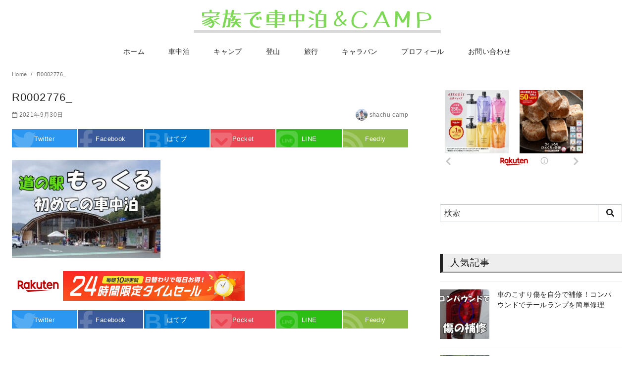

--- FILE ---
content_type: text/html; charset=UTF-8
request_url: https://shachu-camp.com/mokkuru/r0002776_/
body_size: 14953
content:
<!DOCTYPE html>
<html dir="ltr" lang="ja"
	prefix="og: https://ogp.me/ns#" >
<head prefix="og: http://ogp.me/ns# fb: http://ogp.me/ns/fb# article: http://ogp.me/ns/article#">
	<link rel="author" href="https://www.hatena.ne.jp/hira_hi106/" />
	<meta charset="UTF-8">
	<meta name="viewport" content="width=device-width, initial-scale=1.0">
	<meta http-equiv="X-UA-Compatible" content="IE=edge">
	<meta name="format-detection" content="telephone=no"/>
	<title>R0002776_ | 家族で車中泊&amp;CAMP</title>

		<!-- All in One SEO 4.2.0 -->
		<meta name="robots" content="max-image-preview:large" />
		<link rel="canonical" href="https://shachu-camp.com/mokkuru/r0002776_/" />
		<meta property="og:locale" content="ja_JP" />
		<meta property="og:site_name" content="家族で車中泊&amp;CAMP | 子供と一緒にアウトドアを楽しむ" />
		<meta property="og:type" content="article" />
		<meta property="og:title" content="R0002776_ | 家族で車中泊&amp;CAMP" />
		<meta property="og:url" content="https://shachu-camp.com/mokkuru/r0002776_/" />
		<meta property="og:image" content="https://shachu-camp.com/wp-content/uploads/2019/10/649cd5bf456c23624f6e200648b53c86.png" />
		<meta property="og:image:secure_url" content="https://shachu-camp.com/wp-content/uploads/2019/10/649cd5bf456c23624f6e200648b53c86.png" />
		<meta property="article:published_time" content="2021-09-30T08:39:34+00:00" />
		<meta property="article:modified_time" content="2021-09-30T08:39:34+00:00" />
		<meta name="twitter:card" content="summary" />
		<meta name="twitter:title" content="R0002776_ | 家族で車中泊&amp;CAMP" />
		<meta name="twitter:image" content="https://shachu-camp.com/wp-content/uploads/2019/10/649cd5bf456c23624f6e200648b53c86.png" />
		<script type="application/ld+json" class="aioseo-schema">
			{"@context":"https:\/\/schema.org","@graph":[{"@type":"WebSite","@id":"https:\/\/shachu-camp.com\/#website","url":"https:\/\/shachu-camp.com\/","name":"\u5bb6\u65cf\u3067\u8eca\u4e2d\u6cca&CAMP","description":"\u5b50\u4f9b\u3068\u4e00\u7dd2\u306b\u30a2\u30a6\u30c8\u30c9\u30a2\u3092\u697d\u3057\u3080","inLanguage":"ja","publisher":{"@id":"https:\/\/shachu-camp.com\/#organization"}},{"@type":"Organization","@id":"https:\/\/shachu-camp.com\/#organization","name":"\u5bb6\u65cf\u3067\u8eca\u4e2d\u6cca&CAMP","url":"https:\/\/shachu-camp.com\/","logo":{"@type":"ImageObject","@id":"https:\/\/shachu-camp.com\/#organizationLogo","url":"https:\/\/shachu-camp.com\/wp-content\/uploads\/2019\/10\/649cd5bf456c23624f6e200648b53c86.png","width":500,"height":52},"image":{"@id":"https:\/\/shachu-camp.com\/#organizationLogo"}},{"@type":"BreadcrumbList","@id":"https:\/\/shachu-camp.com\/mokkuru\/r0002776_\/#breadcrumblist","itemListElement":[{"@type":"ListItem","@id":"https:\/\/shachu-camp.com\/#listItem","position":1,"item":{"@type":"WebPage","@id":"https:\/\/shachu-camp.com\/","name":"\u30db\u30fc\u30e0","description":"\u5b50\u4f9b\u3068\u4e00\u7dd2\u306b\u30a2\u30a6\u30c8\u30c9\u30a2\u3092\u697d\u3057\u3080","url":"https:\/\/shachu-camp.com\/"},"nextItem":"https:\/\/shachu-camp.com\/mokkuru\/r0002776_\/#listItem"},{"@type":"ListItem","@id":"https:\/\/shachu-camp.com\/mokkuru\/r0002776_\/#listItem","position":2,"item":{"@type":"WebPage","@id":"https:\/\/shachu-camp.com\/mokkuru\/r0002776_\/","name":"R0002776_","url":"https:\/\/shachu-camp.com\/mokkuru\/r0002776_\/"},"previousItem":"https:\/\/shachu-camp.com\/#listItem"}]},{"@type":"Person","@id":"https:\/\/shachu-camp.com\/author\/ch19\/#author","url":"https:\/\/shachu-camp.com\/author\/ch19\/","name":"shachu-camp","image":{"@type":"ImageObject","@id":"https:\/\/shachu-camp.com\/mokkuru\/r0002776_\/#authorImage","url":"https:\/\/secure.gravatar.com\/avatar\/3a605b45f5b57b488f35daee3b2827e0?s=96&d=mm&r=g","width":96,"height":96,"caption":"shachu-camp"}},{"@type":"ItemPage","@id":"https:\/\/shachu-camp.com\/mokkuru\/r0002776_\/#itempage","url":"https:\/\/shachu-camp.com\/mokkuru\/r0002776_\/","name":"R0002776_ | \u5bb6\u65cf\u3067\u8eca\u4e2d\u6cca&CAMP","inLanguage":"ja","isPartOf":{"@id":"https:\/\/shachu-camp.com\/#website"},"breadcrumb":{"@id":"https:\/\/shachu-camp.com\/mokkuru\/r0002776_\/#breadcrumblist"},"author":"https:\/\/shachu-camp.com\/author\/ch19\/#author","creator":"https:\/\/shachu-camp.com\/author\/ch19\/#author","datePublished":"2021-09-30T08:39:34+09:00","dateModified":"2021-09-30T08:39:34+09:00"}]}
		</script>
		<!-- All in One SEO -->

<link rel="alternate" type="application/rss+xml" title="家族で車中泊&amp;CAMP &raquo; フィード" href="https://shachu-camp.com/feed/" />
<link rel="alternate" type="application/rss+xml" title="家族で車中泊&amp;CAMP &raquo; コメントフィード" href="https://shachu-camp.com/comments/feed/" />
<link rel="alternate" type="application/rss+xml" title="家族で車中泊&amp;CAMP &raquo; R0002776_ のコメントのフィード" href="https://shachu-camp.com/mokkuru/r0002776_/feed/" />
		<!-- This site uses the Google Analytics by ExactMetrics plugin v7.10.0 - Using Analytics tracking - https://www.exactmetrics.com/ -->
							<script
				src="//www.googletagmanager.com/gtag/js?id=UA-146908786-1"  data-cfasync="false" data-wpfc-render="false" type="text/javascript" async></script>
			<script data-cfasync="false" data-wpfc-render="false" type="text/javascript">
				var em_version = '7.10.0';
				var em_track_user = true;
				var em_no_track_reason = '';
				
								var disableStrs = [
															'ga-disable-UA-146908786-1',
									];

				/* Function to detect opted out users */
				function __gtagTrackerIsOptedOut() {
					for (var index = 0; index < disableStrs.length; index++) {
						if (document.cookie.indexOf(disableStrs[index] + '=true') > -1) {
							return true;
						}
					}

					return false;
				}

				/* Disable tracking if the opt-out cookie exists. */
				if (__gtagTrackerIsOptedOut()) {
					for (var index = 0; index < disableStrs.length; index++) {
						window[disableStrs[index]] = true;
					}
				}

				/* Opt-out function */
				function __gtagTrackerOptout() {
					for (var index = 0; index < disableStrs.length; index++) {
						document.cookie = disableStrs[index] + '=true; expires=Thu, 31 Dec 2099 23:59:59 UTC; path=/';
						window[disableStrs[index]] = true;
					}
				}

				if ('undefined' === typeof gaOptout) {
					function gaOptout() {
						__gtagTrackerOptout();
					}
				}
								window.dataLayer = window.dataLayer || [];

				window.ExactMetricsDualTracker = {
					helpers: {},
					trackers: {},
				};
				if (em_track_user) {
					function __gtagDataLayer() {
						dataLayer.push(arguments);
					}

					function __gtagTracker(type, name, parameters) {
						if (!parameters) {
							parameters = {};
						}

						if (parameters.send_to) {
							__gtagDataLayer.apply(null, arguments);
							return;
						}

						if (type === 'event') {
							
														parameters.send_to = exactmetrics_frontend.ua;
							__gtagDataLayer(type, name, parameters);
													} else {
							__gtagDataLayer.apply(null, arguments);
						}
					}

					__gtagTracker('js', new Date());
					__gtagTracker('set', {
						'developer_id.dNDMyYj': true,
											});
															__gtagTracker('config', 'UA-146908786-1', {"forceSSL":"true"} );
										window.gtag = __gtagTracker;										(function () {
						/* https://developers.google.com/analytics/devguides/collection/analyticsjs/ */
						/* ga and __gaTracker compatibility shim. */
						var noopfn = function () {
							return null;
						};
						var newtracker = function () {
							return new Tracker();
						};
						var Tracker = function () {
							return null;
						};
						var p = Tracker.prototype;
						p.get = noopfn;
						p.set = noopfn;
						p.send = function () {
							var args = Array.prototype.slice.call(arguments);
							args.unshift('send');
							__gaTracker.apply(null, args);
						};
						var __gaTracker = function () {
							var len = arguments.length;
							if (len === 0) {
								return;
							}
							var f = arguments[len - 1];
							if (typeof f !== 'object' || f === null || typeof f.hitCallback !== 'function') {
								if ('send' === arguments[0]) {
									var hitConverted, hitObject = false, action;
									if ('event' === arguments[1]) {
										if ('undefined' !== typeof arguments[3]) {
											hitObject = {
												'eventAction': arguments[3],
												'eventCategory': arguments[2],
												'eventLabel': arguments[4],
												'value': arguments[5] ? arguments[5] : 1,
											}
										}
									}
									if ('pageview' === arguments[1]) {
										if ('undefined' !== typeof arguments[2]) {
											hitObject = {
												'eventAction': 'page_view',
												'page_path': arguments[2],
											}
										}
									}
									if (typeof arguments[2] === 'object') {
										hitObject = arguments[2];
									}
									if (typeof arguments[5] === 'object') {
										Object.assign(hitObject, arguments[5]);
									}
									if ('undefined' !== typeof arguments[1].hitType) {
										hitObject = arguments[1];
										if ('pageview' === hitObject.hitType) {
											hitObject.eventAction = 'page_view';
										}
									}
									if (hitObject) {
										action = 'timing' === arguments[1].hitType ? 'timing_complete' : hitObject.eventAction;
										hitConverted = mapArgs(hitObject);
										__gtagTracker('event', action, hitConverted);
									}
								}
								return;
							}

							function mapArgs(args) {
								var arg, hit = {};
								var gaMap = {
									'eventCategory': 'event_category',
									'eventAction': 'event_action',
									'eventLabel': 'event_label',
									'eventValue': 'event_value',
									'nonInteraction': 'non_interaction',
									'timingCategory': 'event_category',
									'timingVar': 'name',
									'timingValue': 'value',
									'timingLabel': 'event_label',
									'page': 'page_path',
									'location': 'page_location',
									'title': 'page_title',
								};
								for (arg in args) {
																		if (!(!args.hasOwnProperty(arg) || !gaMap.hasOwnProperty(arg))) {
										hit[gaMap[arg]] = args[arg];
									} else {
										hit[arg] = args[arg];
									}
								}
								return hit;
							}

							try {
								f.hitCallback();
							} catch (ex) {
							}
						};
						__gaTracker.create = newtracker;
						__gaTracker.getByName = newtracker;
						__gaTracker.getAll = function () {
							return [];
						};
						__gaTracker.remove = noopfn;
						__gaTracker.loaded = true;
						window['__gaTracker'] = __gaTracker;
					})();
									} else {
										console.log("");
					(function () {
						function __gtagTracker() {
							return null;
						}

						window['__gtagTracker'] = __gtagTracker;
						window['gtag'] = __gtagTracker;
					})();
									}
			</script>
				<!-- / Google Analytics by ExactMetrics -->
		<link rel='stylesheet' id='wp-block-library-css' href='https://shachu-camp.com/wp-includes/css/dist/block-library/style.min.css?ver=6.3.7' type='text/css' media='all' />
<style id='classic-theme-styles-inline-css' type='text/css'>
/*! This file is auto-generated */
.wp-block-button__link{color:#fff;background-color:#32373c;border-radius:9999px;box-shadow:none;text-decoration:none;padding:calc(.667em + 2px) calc(1.333em + 2px);font-size:1.125em}.wp-block-file__button{background:#32373c;color:#fff;text-decoration:none}
</style>
<style id='global-styles-inline-css' type='text/css'>
body{--wp--preset--color--black: #000000;--wp--preset--color--cyan-bluish-gray: #abb8c3;--wp--preset--color--white: #ffffff;--wp--preset--color--pale-pink: #f78da7;--wp--preset--color--vivid-red: #cf2e2e;--wp--preset--color--luminous-vivid-orange: #ff6900;--wp--preset--color--luminous-vivid-amber: #fcb900;--wp--preset--color--light-green-cyan: #7bdcb5;--wp--preset--color--vivid-green-cyan: #00d084;--wp--preset--color--pale-cyan-blue: #8ed1fc;--wp--preset--color--vivid-cyan-blue: #0693e3;--wp--preset--color--vivid-purple: #9b51e0;--wp--preset--color--ys-blue: #82B9E3;--wp--preset--color--ys-red: #D53939;--wp--preset--color--ys-green: #92C892;--wp--preset--color--ys-yellow: #F5EC84;--wp--preset--color--ys-orange: #EB962D;--wp--preset--color--ys-purple: #B67AC2;--wp--preset--color--ys-gray: #757575;--wp--preset--color--ys-light-gray: #F1F1F3;--wp--preset--color--ys-black: #000000;--wp--preset--color--ys-white: #ffffff;--wp--preset--gradient--vivid-cyan-blue-to-vivid-purple: linear-gradient(135deg,rgba(6,147,227,1) 0%,rgb(155,81,224) 100%);--wp--preset--gradient--light-green-cyan-to-vivid-green-cyan: linear-gradient(135deg,rgb(122,220,180) 0%,rgb(0,208,130) 100%);--wp--preset--gradient--luminous-vivid-amber-to-luminous-vivid-orange: linear-gradient(135deg,rgba(252,185,0,1) 0%,rgba(255,105,0,1) 100%);--wp--preset--gradient--luminous-vivid-orange-to-vivid-red: linear-gradient(135deg,rgba(255,105,0,1) 0%,rgb(207,46,46) 100%);--wp--preset--gradient--very-light-gray-to-cyan-bluish-gray: linear-gradient(135deg,rgb(238,238,238) 0%,rgb(169,184,195) 100%);--wp--preset--gradient--cool-to-warm-spectrum: linear-gradient(135deg,rgb(74,234,220) 0%,rgb(151,120,209) 20%,rgb(207,42,186) 40%,rgb(238,44,130) 60%,rgb(251,105,98) 80%,rgb(254,248,76) 100%);--wp--preset--gradient--blush-light-purple: linear-gradient(135deg,rgb(255,206,236) 0%,rgb(152,150,240) 100%);--wp--preset--gradient--blush-bordeaux: linear-gradient(135deg,rgb(254,205,165) 0%,rgb(254,45,45) 50%,rgb(107,0,62) 100%);--wp--preset--gradient--luminous-dusk: linear-gradient(135deg,rgb(255,203,112) 0%,rgb(199,81,192) 50%,rgb(65,88,208) 100%);--wp--preset--gradient--pale-ocean: linear-gradient(135deg,rgb(255,245,203) 0%,rgb(182,227,212) 50%,rgb(51,167,181) 100%);--wp--preset--gradient--electric-grass: linear-gradient(135deg,rgb(202,248,128) 0%,rgb(113,206,126) 100%);--wp--preset--gradient--midnight: linear-gradient(135deg,rgb(2,3,129) 0%,rgb(40,116,252) 100%);--wp--preset--font-size--small: 14px;--wp--preset--font-size--medium: 18px;--wp--preset--font-size--large: 20px;--wp--preset--font-size--x-large: 22px;--wp--preset--font-size--x-small: 12px;--wp--preset--font-size--normal: 16px;--wp--preset--font-size--xx-large: 26px;--wp--preset--spacing--20: 0.44rem;--wp--preset--spacing--30: 0.67rem;--wp--preset--spacing--40: 1rem;--wp--preset--spacing--50: 1.5rem;--wp--preset--spacing--60: 2.25rem;--wp--preset--spacing--70: 3.38rem;--wp--preset--spacing--80: 5.06rem;--wp--preset--shadow--natural: 6px 6px 9px rgba(0, 0, 0, 0.2);--wp--preset--shadow--deep: 12px 12px 50px rgba(0, 0, 0, 0.4);--wp--preset--shadow--sharp: 6px 6px 0px rgba(0, 0, 0, 0.2);--wp--preset--shadow--outlined: 6px 6px 0px -3px rgba(255, 255, 255, 1), 6px 6px rgba(0, 0, 0, 1);--wp--preset--shadow--crisp: 6px 6px 0px rgba(0, 0, 0, 1);}:where(.is-layout-flex){gap: 0.5em;}:where(.is-layout-grid){gap: 0.5em;}body .is-layout-flow > .alignleft{float: left;margin-inline-start: 0;margin-inline-end: 2em;}body .is-layout-flow > .alignright{float: right;margin-inline-start: 2em;margin-inline-end: 0;}body .is-layout-flow > .aligncenter{margin-left: auto !important;margin-right: auto !important;}body .is-layout-constrained > .alignleft{float: left;margin-inline-start: 0;margin-inline-end: 2em;}body .is-layout-constrained > .alignright{float: right;margin-inline-start: 2em;margin-inline-end: 0;}body .is-layout-constrained > .aligncenter{margin-left: auto !important;margin-right: auto !important;}body .is-layout-constrained > :where(:not(.alignleft):not(.alignright):not(.alignfull)){max-width: var(--wp--style--global--content-size);margin-left: auto !important;margin-right: auto !important;}body .is-layout-constrained > .alignwide{max-width: var(--wp--style--global--wide-size);}body .is-layout-flex{display: flex;}body .is-layout-flex{flex-wrap: wrap;align-items: center;}body .is-layout-flex > *{margin: 0;}body .is-layout-grid{display: grid;}body .is-layout-grid > *{margin: 0;}:where(.wp-block-columns.is-layout-flex){gap: 2em;}:where(.wp-block-columns.is-layout-grid){gap: 2em;}:where(.wp-block-post-template.is-layout-flex){gap: 1.25em;}:where(.wp-block-post-template.is-layout-grid){gap: 1.25em;}.has-black-color{color: var(--wp--preset--color--black) !important;}.has-cyan-bluish-gray-color{color: var(--wp--preset--color--cyan-bluish-gray) !important;}.has-white-color{color: var(--wp--preset--color--white) !important;}.has-pale-pink-color{color: var(--wp--preset--color--pale-pink) !important;}.has-vivid-red-color{color: var(--wp--preset--color--vivid-red) !important;}.has-luminous-vivid-orange-color{color: var(--wp--preset--color--luminous-vivid-orange) !important;}.has-luminous-vivid-amber-color{color: var(--wp--preset--color--luminous-vivid-amber) !important;}.has-light-green-cyan-color{color: var(--wp--preset--color--light-green-cyan) !important;}.has-vivid-green-cyan-color{color: var(--wp--preset--color--vivid-green-cyan) !important;}.has-pale-cyan-blue-color{color: var(--wp--preset--color--pale-cyan-blue) !important;}.has-vivid-cyan-blue-color{color: var(--wp--preset--color--vivid-cyan-blue) !important;}.has-vivid-purple-color{color: var(--wp--preset--color--vivid-purple) !important;}.has-black-background-color{background-color: var(--wp--preset--color--black) !important;}.has-cyan-bluish-gray-background-color{background-color: var(--wp--preset--color--cyan-bluish-gray) !important;}.has-white-background-color{background-color: var(--wp--preset--color--white) !important;}.has-pale-pink-background-color{background-color: var(--wp--preset--color--pale-pink) !important;}.has-vivid-red-background-color{background-color: var(--wp--preset--color--vivid-red) !important;}.has-luminous-vivid-orange-background-color{background-color: var(--wp--preset--color--luminous-vivid-orange) !important;}.has-luminous-vivid-amber-background-color{background-color: var(--wp--preset--color--luminous-vivid-amber) !important;}.has-light-green-cyan-background-color{background-color: var(--wp--preset--color--light-green-cyan) !important;}.has-vivid-green-cyan-background-color{background-color: var(--wp--preset--color--vivid-green-cyan) !important;}.has-pale-cyan-blue-background-color{background-color: var(--wp--preset--color--pale-cyan-blue) !important;}.has-vivid-cyan-blue-background-color{background-color: var(--wp--preset--color--vivid-cyan-blue) !important;}.has-vivid-purple-background-color{background-color: var(--wp--preset--color--vivid-purple) !important;}.has-black-border-color{border-color: var(--wp--preset--color--black) !important;}.has-cyan-bluish-gray-border-color{border-color: var(--wp--preset--color--cyan-bluish-gray) !important;}.has-white-border-color{border-color: var(--wp--preset--color--white) !important;}.has-pale-pink-border-color{border-color: var(--wp--preset--color--pale-pink) !important;}.has-vivid-red-border-color{border-color: var(--wp--preset--color--vivid-red) !important;}.has-luminous-vivid-orange-border-color{border-color: var(--wp--preset--color--luminous-vivid-orange) !important;}.has-luminous-vivid-amber-border-color{border-color: var(--wp--preset--color--luminous-vivid-amber) !important;}.has-light-green-cyan-border-color{border-color: var(--wp--preset--color--light-green-cyan) !important;}.has-vivid-green-cyan-border-color{border-color: var(--wp--preset--color--vivid-green-cyan) !important;}.has-pale-cyan-blue-border-color{border-color: var(--wp--preset--color--pale-cyan-blue) !important;}.has-vivid-cyan-blue-border-color{border-color: var(--wp--preset--color--vivid-cyan-blue) !important;}.has-vivid-purple-border-color{border-color: var(--wp--preset--color--vivid-purple) !important;}.has-vivid-cyan-blue-to-vivid-purple-gradient-background{background: var(--wp--preset--gradient--vivid-cyan-blue-to-vivid-purple) !important;}.has-light-green-cyan-to-vivid-green-cyan-gradient-background{background: var(--wp--preset--gradient--light-green-cyan-to-vivid-green-cyan) !important;}.has-luminous-vivid-amber-to-luminous-vivid-orange-gradient-background{background: var(--wp--preset--gradient--luminous-vivid-amber-to-luminous-vivid-orange) !important;}.has-luminous-vivid-orange-to-vivid-red-gradient-background{background: var(--wp--preset--gradient--luminous-vivid-orange-to-vivid-red) !important;}.has-very-light-gray-to-cyan-bluish-gray-gradient-background{background: var(--wp--preset--gradient--very-light-gray-to-cyan-bluish-gray) !important;}.has-cool-to-warm-spectrum-gradient-background{background: var(--wp--preset--gradient--cool-to-warm-spectrum) !important;}.has-blush-light-purple-gradient-background{background: var(--wp--preset--gradient--blush-light-purple) !important;}.has-blush-bordeaux-gradient-background{background: var(--wp--preset--gradient--blush-bordeaux) !important;}.has-luminous-dusk-gradient-background{background: var(--wp--preset--gradient--luminous-dusk) !important;}.has-pale-ocean-gradient-background{background: var(--wp--preset--gradient--pale-ocean) !important;}.has-electric-grass-gradient-background{background: var(--wp--preset--gradient--electric-grass) !important;}.has-midnight-gradient-background{background: var(--wp--preset--gradient--midnight) !important;}.has-small-font-size{font-size: var(--wp--preset--font-size--small) !important;}.has-medium-font-size{font-size: var(--wp--preset--font-size--medium) !important;}.has-large-font-size{font-size: var(--wp--preset--font-size--large) !important;}.has-x-large-font-size{font-size: var(--wp--preset--font-size--x-large) !important;}
.wp-block-navigation a:where(:not(.wp-element-button)){color: inherit;}
:where(.wp-block-post-template.is-layout-flex){gap: 1.25em;}:where(.wp-block-post-template.is-layout-grid){gap: 1.25em;}
:where(.wp-block-columns.is-layout-flex){gap: 2em;}:where(.wp-block-columns.is-layout-grid){gap: 2em;}
.wp-block-pullquote{font-size: 1.5em;line-height: 1.6;}
</style>
<link rel='stylesheet' id='contact-form-7-css' href='https://shachu-camp.com/wp-content/plugins/contact-form-7/includes/css/styles.css?ver=5.5.6' type='text/css' media='all' />
<link rel='stylesheet' id='ystandard-style-css' href='https://shachu-camp.com/wp-content/themes/ystandard/css/ystandard-main.css?ver=3.15.0' type='text/css' media='all' />
<style id='ystandard-style-inline-css' type='text/css'>
body{font-family:Avenir, "Segoe UI", "游ゴシック体", YuGothic, "游ゴシック Medium", "Yu Gothic Medium", sans-serif;}body {background-color:#ffffff;}.site-header {background-color:#ffffff;}@media screen and (min-width:1025px) {.h-nav.rwd li:hover ul {background-color:#ffffff;opacity:.9;}}.header__title,.header__title a {color:#222222;}.header__title,.header__title a {color:#222222;}.header__dscr {color:#757575;}@media screen and (min-width:1025px) {.h-nav.rwd .h-nav__main a {color:#222222;}}@media screen and (min-width:1025px) {.h-nav.rwd li:hover:not(.menu-item-has-children) a{border-color:#222222;}}@media screen and (max-width:1024.9px) {.h-nav__main {background-color:#000000;}}@media screen and (max-width:1024.9px) {.h-nav__main a,.h-nav__search input,.h-nav__search button {color:#ffffff;}}@media screen and (max-width:1024.9px) {.h-nav__search input,.h-nav__search button {border-color:#ffffff;}}.hamburger span {background-color:#222222;}@media screen and (max-width:1024.9px) {#h-nav__toggle:checked~.h-nav__btn .hamburger span {background-color:#ffffff;}}.site__footer {background-color:#222222;}.site__footer,.site__footer a, .site__footer a:hover {color:#ffffff;}.footer-sns__link {background-color:rgba(255,255,255,0.3);}.footer-sns__link:hover {background-color:rgba(255,255,255,0.5);}.info-bar {padding:0.5em 0;text-align:center;line-height:1.3;font-size:0.8em;} @media screen and (min-width:600px) {.info-bar {font-size:1rem;}} .info-bar.has-link:hover {opacity:0.8;} .info-bar__link {display:block;text-decoration:none;} .info-bar {background-color:#f1f1f3;} .info-bar .info-bar__text,.info-bar .info-bar__text:hover {color:#222222;} .info-bar__text {font-weight:700;} @media screen and (min-width:600px) {.info-bar {margin-bottom:2rem;}}
.has-x-small-font-size{font-size:0.75em;}.has-small-font-size{font-size:0.875em;}.has-normal-font-size{font-size:1em;}.has-medium-font-size{font-size:1.125em;}.has-large-font-size{font-size:1.25em;}.has-x-large-font-size{font-size:1.375em;}.has-xx-large-font-size{font-size:1.625em;}
.has-ys-blue-background-color,.has-background.has-ys-blue-background-color{background-color:#82B9E3;}.has-ys-blue-color,.has-text-color.has-ys-blue-color,.has-inline-color.has-ys-blue-color,.has-ys-blue-color:hover,.has-text-color.has-ys-blue-color:hover{color:#82B9E3;}.has-ys-red-background-color,.has-background.has-ys-red-background-color{background-color:#D53939;}.has-ys-red-color,.has-text-color.has-ys-red-color,.has-inline-color.has-ys-red-color,.has-ys-red-color:hover,.has-text-color.has-ys-red-color:hover{color:#D53939;}.has-ys-green-background-color,.has-background.has-ys-green-background-color{background-color:#92C892;}.has-ys-green-color,.has-text-color.has-ys-green-color,.has-inline-color.has-ys-green-color,.has-ys-green-color:hover,.has-text-color.has-ys-green-color:hover{color:#92C892;}.has-ys-yellow-background-color,.has-background.has-ys-yellow-background-color{background-color:#F5EC84;}.has-ys-yellow-color,.has-text-color.has-ys-yellow-color,.has-inline-color.has-ys-yellow-color,.has-ys-yellow-color:hover,.has-text-color.has-ys-yellow-color:hover{color:#F5EC84;}.has-ys-orange-background-color,.has-background.has-ys-orange-background-color{background-color:#EB962D;}.has-ys-orange-color,.has-text-color.has-ys-orange-color,.has-inline-color.has-ys-orange-color,.has-ys-orange-color:hover,.has-text-color.has-ys-orange-color:hover{color:#EB962D;}.has-ys-purple-background-color,.has-background.has-ys-purple-background-color{background-color:#B67AC2;}.has-ys-purple-color,.has-text-color.has-ys-purple-color,.has-inline-color.has-ys-purple-color,.has-ys-purple-color:hover,.has-text-color.has-ys-purple-color:hover{color:#B67AC2;}.has-ys-gray-background-color,.has-background.has-ys-gray-background-color{background-color:#757575;}.has-ys-gray-color,.has-text-color.has-ys-gray-color,.has-inline-color.has-ys-gray-color,.has-ys-gray-color:hover,.has-text-color.has-ys-gray-color:hover{color:#757575;}.has-ys-light-gray-background-color,.has-background.has-ys-light-gray-background-color{background-color:#F1F1F3;}.has-ys-light-gray-color,.has-text-color.has-ys-light-gray-color,.has-inline-color.has-ys-light-gray-color,.has-ys-light-gray-color:hover,.has-text-color.has-ys-light-gray-color:hover{color:#F1F1F3;}.has-ys-black-background-color,.has-background.has-ys-black-background-color{background-color:#000000;}.has-ys-black-color,.has-text-color.has-ys-black-color,.has-inline-color.has-ys-black-color,.has-ys-black-color:hover,.has-text-color.has-ys-black-color:hover{color:#000000;}.has-ys-white-background-color,.has-background.has-ys-white-background-color{background-color:#ffffff;}.has-ys-white-color,.has-text-color.has-ys-white-color,.has-inline-color.has-ys-white-color,.has-ys-white-color:hover,.has-text-color.has-ys-white-color:hover{color:#ffffff;}.has-ys-user-1-background-color,.has-background.has-ys-user-1-background-color{background-color:#ffffff;}.has-ys-user-1-color,.has-text-color.has-ys-user-1-color,.has-inline-color.has-ys-user-1-color,.has-ys-user-1-color:hover,.has-text-color.has-ys-user-1-color:hover{color:#ffffff;}.has-ys-user-2-background-color,.has-background.has-ys-user-2-background-color{background-color:#ffffff;}.has-ys-user-2-color,.has-text-color.has-ys-user-2-color,.has-inline-color.has-ys-user-2-color,.has-ys-user-2-color:hover,.has-text-color.has-ys-user-2-color:hover{color:#ffffff;}.has-ys-user-3-background-color,.has-background.has-ys-user-3-background-color{background-color:#ffffff;}.has-ys-user-3-color,.has-text-color.has-ys-user-3-color,.has-inline-color.has-ys-user-3-color,.has-ys-user-3-color:hover,.has-text-color.has-ys-user-3-color:hover{color:#ffffff;}
.box6 {padding:0.5em 1em;margin:2em 0;border:dashed 2px #5b8bd0;}.box6 p {margin:0; padding:0;}.box7 {padding:0.5em 1em;margin:2em 0;background:#f0f7ff;border:dashed 2px #5b8bd0;}.box6 p {margin:0; padding:0;}.box10 {padding:0.5em 1em;margin:2em 0;background:#e4fcff;border-top:solid 4px #1dc1d6;box-shadow:0 3px 4px rgba(0, 0, 0, 0.32);}.box10 p {margin:0; padding:0;}.box26 {position:relative;margin:2em 0;padding:0.5em 1em;border:solid 2px #5b8bd0;border-radius:8px;}.box26 .box-title {position:absolute;display:inline-block;top:-13px;left:10px;padding:0 9px;line-height:1;font-size:19px;background:#FFF;color:#5b8bd0;font-weight:bold;}.box26 p {margin:0; padding:0;}h2 {padding-top:5px;padding-right:15px;padding-left:15px;padding-bottom:5px;border-left:6px solid #222;border-bottom:3px solid #a0a0a0;background-color:#eee;}h3 {padding-top:4px;padding-right:15px;padding-left:15px;padding-bottom:4px;color:#494949;background:#f4f4f4;border-left:solid 6px #7db4e6;border-bottom:solid 3px #d7d7d7;}h4 {padding:0.25em 0.5em;color:#494949;background:transparent;border-left:solid 5px #7db4e6;}.top-headline{padding-top:10px;padding-right:10px;padding-left:10px;padding-bottom:10px;background-color:#eee;border-top:2px solid #222;border-right:2px solid #222;border-left:2px solid #222;border-bottom:2px solid #222;font-size:1.4em;font-weight:bold;color:#222;}strong{background:-webkit-linear-gradient(transparent 0%, #7fffff 60%) ;background:linear-gradient(transparent 0%, #7fffff 60% );font-weight:bold;}.wp-block-button{padding:10px 30px;border-radius:10px;font-size:15px;}
</style>
<link rel='stylesheet' id='style-css-css' href='https://shachu-camp.com/wp-content/themes/ystandard-child/style.css?ver=3.15.0' type='text/css' media='all' />
<script type='text/javascript' src='https://shachu-camp.com/wp-content/plugins/google-analytics-dashboard-for-wp/assets/js/frontend-gtag.min.js?ver=7.10.0' id='exactmetrics-frontend-script-js'></script>
<script data-cfasync="false" data-wpfc-render="false" type="text/javascript" id='exactmetrics-frontend-script-js-extra'>/* <![CDATA[ */
var exactmetrics_frontend = {"js_events_tracking":"true","download_extensions":"zip,mp3,mpeg,pdf,docx,pptx,xlsx,rar","inbound_paths":"[{\"path\":\"\\\/go\\\/\",\"label\":\"affiliate\"},{\"path\":\"\\\/recommend\\\/\",\"label\":\"affiliate\"}]","home_url":"https:\/\/shachu-camp.com","hash_tracking":"false","ua":"UA-146908786-1","v4_id":""};/* ]]> */
</script>
<link rel="EditURI" type="application/rsd+xml" title="RSD" href="https://shachu-camp.com/xmlrpc.php?rsd" />
<link rel='shortlink' href='https://shachu-camp.com/?p=1182' />
<link rel="apple-touch-icon-precomposed" href="https://shachu-camp.com/wp-content/uploads/2019/09/cropped-Logo_-1-180x180.png" />
<meta name="msapplication-TileImage" content="https://shachu-camp.com/wp-content/uploads/2019/09/cropped-Logo_-1-270x270.png" />
<link rel="canonical" href="https://shachu-camp.com/mokkuru/r0002776_/">
<meta property="og:site_name" content="家族で車中泊&amp;CAMP" />
<meta property="og:locale" content="ja_JP" />
<meta property="og:type" content="article" />
<meta property="og:title" content="R0002776_" />
<meta property="og:image" content="https://shachu-camp.com/wp-content/uploads/2019/10/649cd5bf456c23624f6e200648b53c86.png" />
<meta property="og:url" content="https://shachu-camp.com/mokkuru/r0002776_/" />
<meta name="twitter:card" content="summary_large_image" />
<meta name="twitter:title" content="R0002776_" />
<meta name="twitter:image" content="https://shachu-camp.com/wp-content/uploads/2019/10/649cd5bf456c23624f6e200648b53c86.png" />
<style type="text/css">.recentcomments a{display:inline !important;padding:0 !important;margin:0 !important;}</style><link rel="icon" href="https://shachu-camp.com/wp-content/uploads/2019/09/cropped-Logo_-32x32.png" sizes="32x32" />
<link rel="icon" href="https://shachu-camp.com/wp-content/uploads/2019/09/cropped-Logo_-192x192.png" sizes="192x192" />
</head>
<body data-rsssl=1 class="attachment attachment-template-default single single-attachment postid-1182 attachmentid-1182 attachment-jpeg wp-custom-logo wp-embed-responsive ystandard ystd no-amp has-sidebar singular">
<div id="page" class="site">
	<a class="skip-link screen-reader-text" href="#content">Skip to content</a>
	<header id="masthead" class="header site-header">
				<div class="site-header__container container">
			<div class="header__row -center">
				<div class="site-branding header__branding -center">
	<div class="site-title header__title clear-h"><a href="https://shachu-camp.com/" rel="home"><img width="500" height="52" src="https://shachu-camp.com/wp-content/uploads/2019/10/649cd5bf456c23624f6e200648b53c86.png" class="custom-logo" alt="家族で車中泊&amp;CAMP" decoding="async" srcset="https://shachu-camp.com/wp-content/uploads/2019/10/649cd5bf456c23624f6e200648b53c86.png 500w, https://shachu-camp.com/wp-content/uploads/2019/10/649cd5bf456c23624f6e200648b53c86-300x31.png 300w" sizes="(max-width: 500px) 100vw, 500px" /></a></div></div><!-- .site-branding -->

					<div class="h-nav rwd -center">
		<input type="checkbox" id="h-nav__toggle" class="h-nav__toggle" hidden>
		<label class="h-nav__btn" for="h-nav__toggle">
			<span class="hamburger">
				<span class="top"></span>
				<span class="middle"></span>
				<span class="bottom"></span>
			</span>
		</label>
		<nav id="h-nav__main" class="h-nav__main">
						<ul id="h-nav__menu" class="h-nav__menu li-clear"><li id="menu-item-324" class="menu-item menu-item-type-custom menu-item-object-custom menu-item-home menu-item-324 global-nav__item"><a href ="https://shachu-camp.com/">ホーム</a></li>
<li id="menu-item-325" class="menu-item menu-item-type-taxonomy menu-item-object-category menu-item-325 global-nav__item"><a href ="https://shachu-camp.com/category/syachuhaku/">車中泊</a></li>
<li id="menu-item-328" class="menu-item menu-item-type-taxonomy menu-item-object-category menu-item-328 global-nav__item"><a href ="https://shachu-camp.com/category/camp/">キャンプ</a></li>
<li id="menu-item-327" class="menu-item menu-item-type-taxonomy menu-item-object-category menu-item-327 global-nav__item"><a href ="https://shachu-camp.com/category/climbing/">登山</a></li>
<li id="menu-item-326" class="menu-item menu-item-type-taxonomy menu-item-object-category menu-item-326 global-nav__item"><a href ="https://shachu-camp.com/category/travel/">旅行</a></li>
<li id="menu-item-582" class="menu-item menu-item-type-taxonomy menu-item-object-category menu-item-582 global-nav__item"><a href ="https://shachu-camp.com/category/%e3%82%ad%e3%83%a3%e3%83%a9%e3%83%90%e3%83%b3/">キャラバン</a></li>
<li id="menu-item-455" class="menu-item menu-item-type-post_type menu-item-object-page menu-item-455 global-nav__item"><a href ="https://shachu-camp.com/profile/">プロフィール</a></li>
<li id="menu-item-323" class="menu-item menu-item-type-post_type menu-item-object-page menu-item-323 global-nav__item"><a href ="https://shachu-camp.com/otoiawase/">お問い合わせ</a></li>
</ul>		</nav><!-- .global-nav -->
	</div><!-- .header__nav -->
			</div><!-- .header_row -->
		</div><!-- .header__container -->
			</header><!-- .header .site-header -->
		<div id="breadcrumbs" class="breadcrumbs">
	<div class="container">
		<ol class="breadcrumbs__list li-clear">
							<li class="breadcrumbs__item">
											<a href="https://shachu-camp.com/">
							Home						</a>
									</li>
							<li class="breadcrumbs__item">
											<a href="https://shachu-camp.com/mokkuru/r0002776_/">
							R0002776_						</a>
									</li>
					</ol>
	</div><!-- .container -->
</div><!-- #breadcrumbs.breadcrumbs -->	<div id="content" class="site-content site__content">
	<div class="container">
		<div class="content__container">
			<div class="content__wrap">
	<main id="main" class="site-main content__main">
				<article id="post-1182" class="singular-article post-1182 attachment type-attachment status-inherit">
			
<header class="entry-header singular__header single__header">
	<h1 class="entry-title singular__title single__title">R0002776_</h1>	<div class="singular-header-meta flex flex--j-between flex--a-center text-sub has-x-small-font-size">
		<div class="singular-date">
					<span class="singular-date__published"><i class="far fa-calendar icon-l"></i><time class="updated" datetime="2021-09-30">2021年9月30日</time></span>
	</div><!-- .entry__date -->		<div class="author-small flex flex--a-center">
	<figure class="author-small__figure">
		<img alt='shachu-camp' src='https://shachu-camp.com/wp-content/uploads/2019/09/R0002487.jpg' srcset='https://shachu-camp.com/wp-content/uploads/2019/09/R0002487.jpg 2x' class='avatar avatar-24 photo' height='24' width='24' />	</figure>
	<p class="author-small__name"><span class="clear-a"><a href="1" rel="author">shachu-camp</a></span></p>
</div><!-- .entry-list__author -->	</div><!-- .entry-meta -->
	<div class="share-btn"><ul class="share-btn__list li-clear flex flex--row -no-gutter -all">
			<li class="share-btn__item flex__col--3 flex__col--md-3 flex__col--lg-6">
			<a class="share-btn__link sns-bg--twitter -hover sns-border--twitter" href="http://twitter.com/share?text=R0002776_+%7C+%E5%AE%B6%E6%97%8F%E3%81%A7%E8%BB%8A%E4%B8%AD%E6%B3%8A%26amp%3BCAMP&url=https%3A%2F%2Fshachu-camp.com%2Fmokkuru%2Fr0002776_%2F" target="_blank" rel="nofollow noopener noreferrer"><i class="fab fa-twitter share-btn__icon" aria-hidden="true"></i><span class="share-btn__text">Twitter</span></a>
		</li>
			<li class="share-btn__item flex__col--3 flex__col--md-3 flex__col--lg-6">
			<a class="share-btn__link sns-bg--facebook -hover sns-border--facebook" href="https://www.facebook.com/sharer.php?src=bm&u=https%3A%2F%2Fshachu-camp.com%2Fmokkuru%2Fr0002776_%2F&t%20=R0002776_+%7C+%E5%AE%B6%E6%97%8F%E3%81%A7%E8%BB%8A%E4%B8%AD%E6%B3%8A%26amp%3BCAMP" target="_blank" rel="nofollow noopener noreferrer"><i class="fab fa-facebook-f share-btn__icon" aria-hidden="true"></i><span class="share-btn__text">Facebook</span></a>
		</li>
			<li class="share-btn__item flex__col--3 flex__col--md-3 flex__col--lg-6">
			<a class="share-btn__link sns-bg--hatenabookmark -hover sns-border--hatenabookmark" href="https://b.hatena.ne.jp/add?mode=confirm&url=https%3A%2F%2Fshachu-camp.com%2Fmokkuru%2Fr0002776_%2F" target="_blank" rel="nofollow noopener noreferrer"><i class="icon-hatenabookmark share-btn__icon" aria-hidden="true"></i><span class="share-btn__text">はてブ</span></a>
		</li>
			<li class="share-btn__item flex__col--3 flex__col--md-3 flex__col--lg-6">
			<a class="share-btn__link sns-bg--pocket -hover sns-border--pocket" href="https://getpocket.com/edit?url=https%3A%2F%2Fshachu-camp.com%2Fmokkuru%2Fr0002776_%2F&title=R0002776_+%7C+%E5%AE%B6%E6%97%8F%E3%81%A7%E8%BB%8A%E4%B8%AD%E6%B3%8A%26amp%3BCAMP" target="_blank" rel="nofollow noopener noreferrer"><i class="fab fa-get-pocket share-btn__icon" aria-hidden="true"></i><span class="share-btn__text">Pocket</span></a>
		</li>
			<li class="share-btn__item flex__col--3 flex__col--md-3 flex__col--lg-6">
			<a class="share-btn__link sns-bg--line -hover sns-border--line" href="https://social-plugins.line.me/lineit/share?url=https%3A%2F%2Fshachu-camp.com%2Fmokkuru%2Fr0002776_%2F" target="_blank" rel="nofollow noopener noreferrer"><i class="fab fa-line share-btn__icon" aria-hidden="true"></i><span class="share-btn__text">LINE</span></a>
		</li>
			<li class="share-btn__item flex__col--3 flex__col--md-3 flex__col--lg-6">
			<a class="share-btn__link sns-bg--feedly -hover sns-border--feedly" href="https://feedly.com/i/subscription/feed/https%3A%2F%2Fshachu-camp.com%2Ffeed%2F" target="_blank" rel="nofollow noopener noreferrer"><i class="fas fa-rss share-btn__icon" aria-hidden="true"></i><span class="share-btn__text">Feedly</span></a>
		</li>
	</ul>
</div></header>
			<div class="entry-content entry__content">
				<p class="attachment"><a href='https://shachu-camp.com/wp-content/uploads/2019/09/R0002776_.jpg'><img fetchpriority="high" width="300" height="199" src="https://shachu-camp.com/wp-content/uploads/2019/09/R0002776_-300x199.jpg" class="attachment-medium size-medium" alt="" decoding="async" srcset="https://shachu-camp.com/wp-content/uploads/2019/09/R0002776_-300x199.jpg 300w, https://shachu-camp.com/wp-content/uploads/2019/09/R0002776_.jpg 600w" sizes="(max-width: 300px) 100vw, 300px" /></a></p>
<div id="text-5" class="content-widget after-content-widget widget_text">			<div class="textwidget"><p><a href="https://hb.afl.rakuten.co.jp/hsc/19748b8f.734522bf.19747739.be288e1f/?link_type=pict&#038;ut=eyJwYWdlIjoic2hvcCIsInR5cGUiOiJwaWN0IiwiY29sIjowLCJjYXQiOiIxMDIiLCJiYW4iOiIxNTI0MTUxIn0%3D" target="_blank" rel="nofollow noopener noreferrer" style="word-wrap:break-word;"><img decoding="async" src="https://hbb.afl.rakuten.co.jp/hsb/19748b8f.734522bf.19747739.be288e1f/?me_id=1&#038;me_adv_id=1524151&#038;t=pict" border="0" style="margin:2px" alt="" title=""></a></p>
</div>
		</div>			</div><!-- .entry-content -->
			<footer class="entry-footer singular__footer single__footer">
	<div class="share-btn"><ul class="share-btn__list li-clear flex flex--row -no-gutter -all">
			<li class="share-btn__item flex__col--3 flex__col--md-3 flex__col--lg-6">
			<a class="share-btn__link sns-bg--twitter -hover sns-border--twitter" href="http://twitter.com/share?text=R0002776_+%7C+%E5%AE%B6%E6%97%8F%E3%81%A7%E8%BB%8A%E4%B8%AD%E6%B3%8A%26amp%3BCAMP&url=https%3A%2F%2Fshachu-camp.com%2Fmokkuru%2Fr0002776_%2F" target="_blank" rel="nofollow noopener noreferrer"><i class="fab fa-twitter share-btn__icon" aria-hidden="true"></i><span class="share-btn__text">Twitter</span></a>
		</li>
			<li class="share-btn__item flex__col--3 flex__col--md-3 flex__col--lg-6">
			<a class="share-btn__link sns-bg--facebook -hover sns-border--facebook" href="https://www.facebook.com/sharer.php?src=bm&u=https%3A%2F%2Fshachu-camp.com%2Fmokkuru%2Fr0002776_%2F&t%20=R0002776_+%7C+%E5%AE%B6%E6%97%8F%E3%81%A7%E8%BB%8A%E4%B8%AD%E6%B3%8A%26amp%3BCAMP" target="_blank" rel="nofollow noopener noreferrer"><i class="fab fa-facebook-f share-btn__icon" aria-hidden="true"></i><span class="share-btn__text">Facebook</span></a>
		</li>
			<li class="share-btn__item flex__col--3 flex__col--md-3 flex__col--lg-6">
			<a class="share-btn__link sns-bg--hatenabookmark -hover sns-border--hatenabookmark" href="https://b.hatena.ne.jp/add?mode=confirm&url=https%3A%2F%2Fshachu-camp.com%2Fmokkuru%2Fr0002776_%2F" target="_blank" rel="nofollow noopener noreferrer"><i class="icon-hatenabookmark share-btn__icon" aria-hidden="true"></i><span class="share-btn__text">はてブ</span></a>
		</li>
			<li class="share-btn__item flex__col--3 flex__col--md-3 flex__col--lg-6">
			<a class="share-btn__link sns-bg--pocket -hover sns-border--pocket" href="https://getpocket.com/edit?url=https%3A%2F%2Fshachu-camp.com%2Fmokkuru%2Fr0002776_%2F&title=R0002776_+%7C+%E5%AE%B6%E6%97%8F%E3%81%A7%E8%BB%8A%E4%B8%AD%E6%B3%8A%26amp%3BCAMP" target="_blank" rel="nofollow noopener noreferrer"><i class="fab fa-get-pocket share-btn__icon" aria-hidden="true"></i><span class="share-btn__text">Pocket</span></a>
		</li>
			<li class="share-btn__item flex__col--3 flex__col--md-3 flex__col--lg-6">
			<a class="share-btn__link sns-bg--line -hover sns-border--line" href="https://social-plugins.line.me/lineit/share?url=https%3A%2F%2Fshachu-camp.com%2Fmokkuru%2Fr0002776_%2F" target="_blank" rel="nofollow noopener noreferrer"><i class="fab fa-line share-btn__icon" aria-hidden="true"></i><span class="share-btn__text">LINE</span></a>
		</li>
			<li class="share-btn__item flex__col--3 flex__col--md-3 flex__col--lg-6">
			<a class="share-btn__link sns-bg--feedly -hover sns-border--feedly" href="https://feedly.com/i/subscription/feed/https%3A%2F%2Fshachu-camp.com%2Ffeed%2F" target="_blank" rel="nofollow noopener noreferrer"><i class="fas fa-rss share-btn__icon" aria-hidden="true"></i><span class="share-btn__text">Feedly</span></a>
		</li>
	</ul>
</div><div class="author__box singular-footer__block"><h2>この記事を書いた人</h2><div class="flex flex--row flex--md-nowrap">
			<div class="text--center flex__col--1 flex__col--md-auto">
			<figure class="author-box__avatar">
				<a href="https://shachu-camp.com/author/ch19/" rel="author"><img alt='shachu-camp' src='https://shachu-camp.com/wp-content/uploads/2019/09/R0002487.jpg' srcset='https://shachu-camp.com/wp-content/uploads/2019/09/R0002487.jpg 2x' class='avatar avatar-96 photo author-box__img' height='96' width='96' /></a>			</figure>
		</div>
		<div class="author-box__text text--center flex__col text--md-left">
		<h3 class="author-box__name clear-h text--b"><span class="clear-a"><a href="https://shachu-camp.com/author/ch19/" rel="author">shachu-camp</a></span></h3>					<div class="author-box__sns author-box__block">
				<ul class="li-clear flex">
											<li class="author-box__sns-item">
							<a class="sns-text-- author-box__sns-link" href="" target="_blank" rel="nofollow noopener noreferrer" title=""><i class="" aria-hidden="true"></i></a>
						</li>
									</ul>
			</div>
							<div class="has-small-font-size author-box__dscr author-box__block">
				<p>父（私）、母（奥様）、長男、次男４人家族でCAMPや登山を楽しんでいます。</p>
<p>キャラバンNV350で活動の幅を広げようと計画中です。</p>
			</div>
					</div><!-- .author__text -->
</div><!-- .author --></div>	<div class="post-comments singular-footer__block">
		<aside id="comments" class="comments-area comments__area singular-footer__block">
				<div id="respond" class="comment-respond">
		<h2 id="reply-title" class="comment-reply-title comment-reply__title">コメントを残す <small><a rel="nofollow" id="cancel-comment-reply-link" href="/mokkuru/r0002776_/#respond" style="display:none;">コメントをキャンセル</a></small></h2><form action="https://shachu-camp.com/wp-comments-post.php" method="post" id="commentform" class="comment-form" novalidate><p class="comment-notes"><span id="email-notes">メールアドレスが公開されることはありません。</span> <span class="required-field-message"><span class="required">※</span> が付いている欄は必須項目です</span></p><p class="comment-form-author"><label for="author">名前 <span class="required">※</span></label> <input id="author" name="author" type="text" value="" size="30" maxlength="245" autocomplete="name" required /></p>
<p class="comment-form-email"><label for="email">メール <span class="required">※</span></label> <input id="email" name="email" type="email" value="" size="30" maxlength="100" aria-describedby="email-notes" autocomplete="email" required /></p>
<p class="comment-form-url"><label for="url">サイト</label> <input id="url" name="url" type="url" value="" size="30" maxlength="200" autocomplete="url" /></p>
<p class="comment-form-cookies-consent"><input id="wp-comment-cookies-consent" name="wp-comment-cookies-consent" type="checkbox" value="yes" /> <label for="wp-comment-cookies-consent">次回のコメントで使用するためブラウザーに自分の名前、メールアドレス、サイトを保存する。</label></p>
<p class="comment-form-comment"><label for="comment">コメント<span class="required">*</span></label><textarea id="comment" class="comment__textarea" name="comment" cols="45" rows="8" aria-required="true"></textarea></p><p class="form-submit"><input name="submit" type="submit" id="submit" class="submit comment__submit ys-btn--full" value="コメントを送信" /> <input type='hidden' name='comment_post_ID' value='1182' id='comment_post_ID' />
<input type='hidden' name='comment_parent' id='comment_parent' value='0' />
</p><p style="display: none;"><input type="hidden" id="akismet_comment_nonce" name="akismet_comment_nonce" value="bf13530e23" /></p><p style="display: none !important;"><label>&#916;<textarea name="ak_hp_textarea" cols="45" rows="8" maxlength="100"></textarea></label><input type="hidden" id="ak_js_1" name="ak_js" value="67"/><script>document.getElementById( "ak_js_1" ).setAttribute( "value", ( new Date() ).getTime() );</script></p></form>	</div><!-- #respond -->
	</aside><!-- .comments-area -->	</div>
</footer><!-- .entry__footer -->		</article>
			</main><!-- .site-main -->
</div>				<aside id="secondary" class="sidebar sidebar-widget widget-area">
		<div id="sidebar-wrapper" class="sidebar-wrapper">
							<div id="sidebar-widget" class="sidebar__widget clearfix">
					<div id="text-3" class="widget widget_text">			<div class="textwidget"><p><script type="text/javascript">rakuten_design="slide";rakuten_affiliateId="196db50f.c9f3029e.196db510.9a4ebd16";rakuten_items="ctsmatch";rakuten_genreId="0";rakuten_size="300x160";rakuten_target="_blank";rakuten_theme="gray";rakuten_border="off";rakuten_auto_mode="on";rakuten_genre_title="off";rakuten_recommend="on";rakuten_ts="1571722954785";</script><script type="text/javascript" src="https://xml.affiliate.rakuten.co.jp/widget/js/rakuten_widget.js"></script></p>
</div>
		</div><div id="search-2" class="widget widget_search"><form role="search" method="get" class="search-form" action="https://shachu-camp.com/">
	<input type="search" class="search-field" placeholder="検索" value="" name="s" aria-label="検索"/>
	<button type="submit" class="search-submit" aria-label="search"><i class="fas fa-search"></i></button>
</form></div><div id="ys_post_ranking-2" class="widget ys_post_ranking"><h2 class="widget-title">人気記事</h2><div class="ys-posts"><ul class="ys-posts__list li-clear flex flex--row  -list -no-gutter"><li class="ys-posts__item  -list flex__col--1 flex__col--md-1 flex__col--lg-1"><div class="ys-posts__design--list"><a href="https://shachu-camp.com/kizu/" class="ys-posts__link flex flex flex--row -no-gutter -all"><div class="ys-posts__img flex__col--auto"><div class="ratio -r-1-1"><div class="ratio__item"><figure class="ratio__image"><img width="150" height="150" src="https://shachu-camp.com/wp-content/uploads/2019/10/R0003564_4-150x150.jpg" class="attachment-thumbnail size-thumbnail wp-post-image" alt="" decoding="async" loading="lazy" /></figure></div></div></div><div class="ys-posts__content flex__col"><span class="ys-posts__title">車のこすり傷を自分で補修！コンパウンドでテールランプを簡単修理</span></div></a></div></li><li class="ys-posts__item  -list flex__col--1 flex__col--md-1 flex__col--lg-1"><div class="ys-posts__design--list"><a href="https://shachu-camp.com/caravan/" class="ys-posts__link flex flex flex--row -no-gutter -all"><div class="ys-posts__img flex__col--auto"><div class="ratio -r-1-1"><div class="ratio__item"><figure class="ratio__image"><img width="150" height="150" src="https://shachu-camp.com/wp-content/uploads/2019/09/R0002883_-150x150.jpg" class="attachment-thumbnail size-thumbnail wp-post-image" alt="" decoding="async" loading="lazy" /></figure></div></div></div><div class="ys-posts__content flex__col"><span class="ys-posts__title">キャラバンNV350の車中泊仕様紹介！家族4人で快適車中泊！？</span></div></a></div></li><li class="ys-posts__item  -list flex__col--1 flex__col--md-1 flex__col--lg-1"><div class="ys-posts__design--list"><a href="https://shachu-camp.com/demelit/" class="ys-posts__link flex flex flex--row -no-gutter -all"><div class="ys-posts__img flex__col--auto"><div class="ratio -r-1-1"><div class="ratio__item"><figure class="ratio__image"><img width="150" height="150" src="https://shachu-camp.com/wp-content/uploads/2021/10/R0004135_2-150x150.jpg" class="attachment-thumbnail size-thumbnail wp-post-image" alt="" decoding="async" loading="lazy" /></figure></div></div></div><div class="ys-posts__content flex__col"><span class="ys-posts__title">NV350キャラバンのデメリット！乗ってわかった残念だったところ</span></div></a></div></li><li class="ys-posts__item  -list flex__col--1 flex__col--md-1 flex__col--lg-1"><div class="ys-posts__design--list"><a href="https://shachu-camp.com/hiace-caravan/" class="ys-posts__link flex flex flex--row -no-gutter -all"><div class="ys-posts__img flex__col--auto"><div class="ratio -r-1-1"><div class="ratio__item"><figure class="ratio__image"><img width="150" height="150" src="https://shachu-camp.com/wp-content/uploads/2019/10/R0001844_-side_-150x150.jpg" class="attachment-thumbnail size-thumbnail wp-post-image" alt="" decoding="async" loading="lazy" /></figure></div></div></div><div class="ys-posts__content flex__col"><span class="ys-posts__title">キャラバンを選ぶ理由！【安全？快適？】ハイエースより良いところ</span></div></a></div></li><li class="ys-posts__item  -list flex__col--1 flex__col--md-1 flex__col--lg-1"><div class="ys-posts__design--list"><a href="https://shachu-camp.com/bedkit/" class="ys-posts__link flex flex flex--row -no-gutter -all"><div class="ys-posts__img flex__col--auto"><div class="ratio -r-1-1"><div class="ratio__item"><figure class="ratio__image"><img width="150" height="150" src="https://shachu-camp.com/wp-content/uploads/2019/10/R0002761_-150x150.jpg" class="attachment-thumbnail size-thumbnail wp-post-image" alt="" decoding="async" loading="lazy" /></figure></div></div></div><div class="ys-posts__content flex__col"><span class="ys-posts__title">【NV350キャラバン】家族で車中泊におすすめベッドキット7選</span></div></a></div></li></ul></div></div><div id="ys_recent_posts-2" class="widget ys_recent_posts"><h2 class="widget-title">記事一覧</h2><div class="ys-posts"><ul class="ys-posts__list li-clear flex flex--row  -list -no-gutter"><li class="ys-posts__item  -list flex__col--1 flex__col--md-1 flex__col--lg-1"><div class="ys-posts__design--list"><a href="https://shachu-camp.com/%e8%b5%b0%e8%a1%8c17000km%e3%80%81%e3%83%8f%e3%83%b3%e3%82%bf%e3%83%bc%e3%82%ab%e3%83%963%e5%b9%b4%e7%82%b9%e6%a4%9c%e3%81%ae%e7%b5%90%e6%9e%9c%e3%80%8250%e4%bb%a3%e3%82%b5%e3%82%a4%e3%83%89/" class="ys-posts__link flex flex flex--row -no-gutter -all"><div class="ys-posts__img flex__col--auto"><div class="ratio -r-1-1"><div class="ratio__item"><div class="ys-posts--no-img flex flex--c-c"><i class="far fa-image fa-2x"></i></div></div></div></div><div class="ys-posts__content flex__col"><span class="ys-posts__title">​走行17,000km、ハンターカブ3年点検の結果。50代サイドFIREを目指して相棒のメンテナンス。</span></div></a></div></li><li class="ys-posts__item  -list flex__col--1 flex__col--md-1 flex__col--lg-1"><div class="ys-posts__design--list"><a href="https://shachu-camp.com/kourankei/" class="ys-posts__link flex flex flex--row -no-gutter -all"><div class="ys-posts__img flex__col--auto"><div class="ratio -r-1-1"><div class="ratio__item"><figure class="ratio__image"><img width="150" height="150" src="https://shachu-camp.com/wp-content/uploads/2021/10/R0004175-150x150.jpg" class="attachment-thumbnail size-thumbnail wp-post-image" alt="香嵐渓" decoding="async" loading="lazy" /></figure></div></div></div><div class="ys-posts__content flex__col"><span class="ys-posts__title">香嵐渓で秋を満喫！もみじまつりで子供と飯盛山ハイキングを楽しもう</span></div></a></div></li><li class="ys-posts__item  -list flex__col--1 flex__col--md-1 flex__col--lg-1"><div class="ys-posts__design--list"><a href="https://shachu-camp.com/syachu-haku/" class="ys-posts__link flex flex flex--row -no-gutter -all"><div class="ys-posts__img flex__col--auto"><div class="ratio -r-1-1"><div class="ratio__item"><figure class="ratio__image"><img width="150" height="150" src="https://shachu-camp.com/wp-content/uploads/2021/10/R0003386_-150x150.jpg" class="attachment-thumbnail size-thumbnail wp-post-image" alt="車中泊を始めよう" decoding="async" loading="lazy" /></figure></div></div></div><div class="ys-posts__content flex__col"><span class="ys-posts__title">【車中泊の始め方】子供と一緒に車中泊で旅行やアウトドアを楽しもう</span></div></a></div></li><li class="ys-posts__item  -list flex__col--1 flex__col--md-1 flex__col--lg-1"><div class="ys-posts__design--list"><a href="https://shachu-camp.com/inch-up/" class="ys-posts__link flex flex flex--row -no-gutter -all"><div class="ys-posts__img flex__col--auto"><div class="ratio -r-1-1"><div class="ratio__item"><figure class="ratio__image"><img width="150" height="150" src="https://shachu-camp.com/wp-content/uploads/2021/10/DSC_0005_3_2-150x150.jpg" class="attachment-thumbnail size-thumbnail wp-post-image" alt="17インチホイール" decoding="async" loading="lazy" /></figure></div></div></div><div class="ys-posts__content flex__col"><span class="ys-posts__title">NV350キャラバンをドレスアップ！17インチホイールの乗り心地は？</span></div></a></div></li><li class="ys-posts__item  -list flex__col--1 flex__col--md-1 flex__col--lg-1"><div class="ys-posts__design--list"><a href="https://shachu-camp.com/demelit/" class="ys-posts__link flex flex flex--row -no-gutter -all"><div class="ys-posts__img flex__col--auto"><div class="ratio -r-1-1"><div class="ratio__item"><figure class="ratio__image"><img width="150" height="150" src="https://shachu-camp.com/wp-content/uploads/2021/10/R0004135_2-150x150.jpg" class="attachment-thumbnail size-thumbnail wp-post-image" alt="" decoding="async" loading="lazy" /></figure></div></div></div><div class="ys-posts__content flex__col"><span class="ys-posts__title">NV350キャラバンのデメリット！乗ってわかった残念だったところ</span></div></a></div></li></ul></div></div><div id="recent-comments-2" class="widget widget_recent_comments"><h2 class="widget-title">最近のコメント</h2><ul id="recentcomments"><li class="recentcomments"><a href="https://shachu-camp.com/caravan/#comment-4">キャラバンNV350の車中泊仕様紹介！家族4人で快適車中泊！？</a> に <span class="comment-author-link">shachu-camp</span> より</li><li class="recentcomments"><a href="https://shachu-camp.com/caravan/#comment-3">キャラバンNV350の車中泊仕様紹介！家族4人で快適車中泊！？</a> に <span class="comment-author-link">みっくん</span> より</li><li class="recentcomments"><a href="https://shachu-camp.com/caravan/#comment-2">キャラバンNV350の車中泊仕様紹介！家族4人で快適車中泊！？</a> に <span class="comment-author-link">shachu-camp</span> より</li><li class="recentcomments"><a href="https://shachu-camp.com/caravan/#comment-1">キャラバンNV350の車中泊仕様紹介！家族4人で快適車中泊！？</a> に <span class="comment-author-link">みっくん</span> より</li></ul></div><div id="archives-2" class="widget widget_archive"><h2 class="widget-title">アーカイブ</h2>
			<ul>
					<li><a href='https://shachu-camp.com/2025/12/'>2025年12月</a></li>
	<li><a href='https://shachu-camp.com/2021/10/'>2021年10月</a></li>
	<li><a href='https://shachu-camp.com/2021/09/'>2021年9月</a></li>
	<li><a href='https://shachu-camp.com/2020/09/'>2020年9月</a></li>
	<li><a href='https://shachu-camp.com/2020/02/'>2020年2月</a></li>
	<li><a href='https://shachu-camp.com/2019/12/'>2019年12月</a></li>
	<li><a href='https://shachu-camp.com/2019/10/'>2019年10月</a></li>
	<li><a href='https://shachu-camp.com/2019/09/'>2019年9月</a></li>
			</ul>

			</div><div id="categories-2" class="widget widget_categories"><h2 class="widget-title">カテゴリー</h2>
			<ul>
					<li class="cat-item cat-item-80"><a href="https://shachu-camp.com/category/%e3%82%ad%e3%83%a3%e3%83%a9%e3%83%90%e3%83%b3/">キャラバン</a> (14)
</li>
	<li class="cat-item cat-item-36"><a href="https://shachu-camp.com/category/camp/">キャンプ</a> (4)
</li>
	<li class="cat-item cat-item-108"><a href="https://shachu-camp.com/category/%e3%82%b9%e3%82%ad%e3%83%bc%e3%83%bb%e3%82%b9%e3%83%8e%e3%83%bc%e3%83%9c%e3%83%bc%e3%83%89/">スキー・スノーボード</a> (2)
</li>
	<li class="cat-item cat-item-133"><a href="https://shachu-camp.com/category/%e3%83%86%e3%83%ac%e3%83%af%e3%83%bc%e3%82%af/">テレワーク</a> (1)
</li>
	<li class="cat-item cat-item-162"><a href="https://shachu-camp.com/category/%e3%83%8f%e3%83%b3%e3%82%bf%e3%83%bc%e3%82%ab%e3%83%96/">ハンターカブ</a> (1)
</li>
	<li class="cat-item cat-item-19"><a href="https://shachu-camp.com/category/travel/">旅行</a> (11)
</li>
	<li class="cat-item cat-item-10"><a href="https://shachu-camp.com/category/climbing/">登山</a> (8)
</li>
	<li class="cat-item cat-item-2"><a href="https://shachu-camp.com/category/syachuhaku/">車中泊</a> (16)
</li>
			</ul>

			</div>				</div>
								</div>
	</aside><!-- .sidebar .widget-area -->
		</div>
	</div><!-- .container -->
	</div><!-- .site-content -->
			<footer id="footer" class="site-footer site__footer">
		<div class="container">
				<nav class="footer-nav footer-section">
		<ul id="menu-%e3%83%95%e3%83%83%e3%82%bf%e3%83%bc%e3%83%a1%e3%83%8b%e3%83%a5%e3%83%bc" class="footer__nav-list li-clear flex flex--wrap"><li id="menu-item-457" class="menu-item menu-item-type-post_type menu-item-object-page menu-item-privacy-policy menu-item-457"><a rel="privacy-policy" href="https://shachu-camp.com/policy/">プライバシーポリシー</a></li>
<li id="menu-item-456" class="menu-item menu-item-type-post_type menu-item-object-page menu-item-456"><a href="https://shachu-camp.com/profile/">プロフィール</a></li>
<li id="menu-item-458" class="menu-item menu-item-type-post_type menu-item-object-page menu-item-458"><a href="https://shachu-camp.com/otoiawase/">お問い合わせ</a></li>
</ul>	</nav><!-- .footer-nav -->
<div class="site-info footer-copy text--center">
	<p id="footer-copy" class="copyright">Copyright &copy; 2026 <a href="https://shachu-camp.com/" rel="home">家族で車中泊&amp;CAMP</a> All Rights Reserved.</p><p id="footer-poweredby" class="footer-poweredby"><a href="https://wp-ystandard.com" target="_blank" rel="nofollow noopener noreferrer">yStandard Theme</a> by <a href="https://yosiakatsuki.net/blog/" target="_blank" rel="nofollow noopener noreferrer">yosiakatsuki</a> Powered by <a href="https://ja.wordpress.org/" target="_blank" rel="nofollow noopener noreferrer">WordPress</a></p></div>		</div><!-- .container -->
	</footer><!-- .site-footer -->
	</div><!-- .site -->
<script type="application/ld+json">{
    "@context": "http://schema.org",
    "@type": "Article",
    "mainEntityOfPage": {
        "@type": "WebPage",
        "@id": "https://shachu-camp.com/mokkuru/r0002776_/"
    },
    "name": "R0002776_",
    "headline": "R0002776_",
    "description": "",
    "articleBody": "",
    "author": {
        "@type": "Person",
        "name": "shachu-camp"
    },
    "datePublished": "2021-09-30T17:39:34+09:00",
    "dateModified": "2021-09-30T17:39:34+09:00",
    "image": {
        "@type": "ImageObject",
        "url": "https://shachu-camp.com/wp-content/uploads/2019/10/649cd5bf456c23624f6e200648b53c86.png",
        "width": 500,
        "height": 52
    },
    "url": "https://shachu-camp.com/mokkuru/r0002776_/",
    "publisher": {
        "@type": "Organization",
        "name": "家族で車中泊&amp;CAMP",
        "logo": {
            "@type": "ImageObject",
            "url": "https://shachu-camp.com/wp-content/uploads/2019/10/649cd5bf456c23624f6e200648b53c86.png",
            "width": 500,
            "height": 52
        }
    }
}</script>
<script type="application/ld+json">{
    "@context": "https://schema.org",
    "@type": "BreadcrumbList",
    "itemListElement": [
        {
            "@type": "ListItem",
            "position": 1,
            "name": "Home",
            "item": "https://shachu-camp.com/"
        },
        {
            "@type": "ListItem",
            "position": 2,
            "name": "R0002776_",
            "item": "https://shachu-camp.com/mokkuru/r0002776_/"
        }
    ]
}</script>
<script type='text/javascript' src='https://shachu-camp.com/wp-includes/js/dist/vendor/wp-polyfill-inert.min.js?ver=3.1.2' id='wp-polyfill-inert-js'></script>
<script type='text/javascript' src='https://shachu-camp.com/wp-includes/js/dist/vendor/regenerator-runtime.min.js?ver=0.13.11' id='regenerator-runtime-js'></script>
<script type='text/javascript' src='https://shachu-camp.com/wp-includes/js/dist/vendor/wp-polyfill.min.js?ver=3.15.0' id='wp-polyfill-js'></script>
<script type='text/javascript' id='contact-form-7-js-extra'>
/* <![CDATA[ */
var wpcf7 = {"api":{"root":"https:\/\/shachu-camp.com\/wp-json\/","namespace":"contact-form-7\/v1"}};
/* ]]> */
</script>
<script type='text/javascript' src='https://shachu-camp.com/wp-content/plugins/contact-form-7/includes/js/index.js?ver=5.5.6' id='contact-form-7-js'></script>
<script type='text/javascript' id='ystandard-script-js-extra'>
/* <![CDATA[ */
var ystdConfig = {"onload":[],"lazyload":[]};
/* ]]> */
</script>
<script type='text/javascript' defer src='https://shachu-camp.com/wp-content/themes/ystandard/js/ystandard.js?ver=3.15.0' id='ystandard-script-js'></script>
<script id="ystandard-script-js-after" type="text/javascript">
(function (d) {window.ysSetTimeoutId = null;var ysLoadScript = function (id, src) {if (!d.getElementById(id)) {var js = d.createElement('script');js.id = id;js.src = src;js.defer = true;d.body.appendChild(js);}};var ysGetSrc = function (url, ver) {if (ver) {url += '?' + ver;}return url;};window.addEventListener('DOMContentLoaded', function () {setTimeout(function () {if(ystdConfig.onload) {for (var i = 0; i < ystdConfig.onload.length; i++) {var item = ystdConfig.onload[i];ysLoadScript(item.id, ysGetSrc(item.url, item.ver));}}}, 100);});window.addEventListener('scroll', function () {if (window.ysSetTimeoutId) {return false;}window.ysSetTimeoutId = setTimeout(function () {if (ystdConfig.lazyload && 0 < ystdConfig.lazyload.length) {var item = ystdConfig.lazyload[0];ysLoadScript(item.id, ysGetSrc(item.url, item.ver));ystdConfig.lazyload.shift();ysSetTimeoutId = null;}}, 200);});})(document);
</script>
<script id="font-awesome-js-before" type="text/javascript">
FontAwesomeConfig = { searchPseudoElements: true };
</script>
<script type='text/javascript' defer src='https://shachu-camp.com/wp-content/themes/ystandard/library/fontawesome/js/all.js?ver=v5.13.0' id='font-awesome-js'></script>
</body>
</html>
